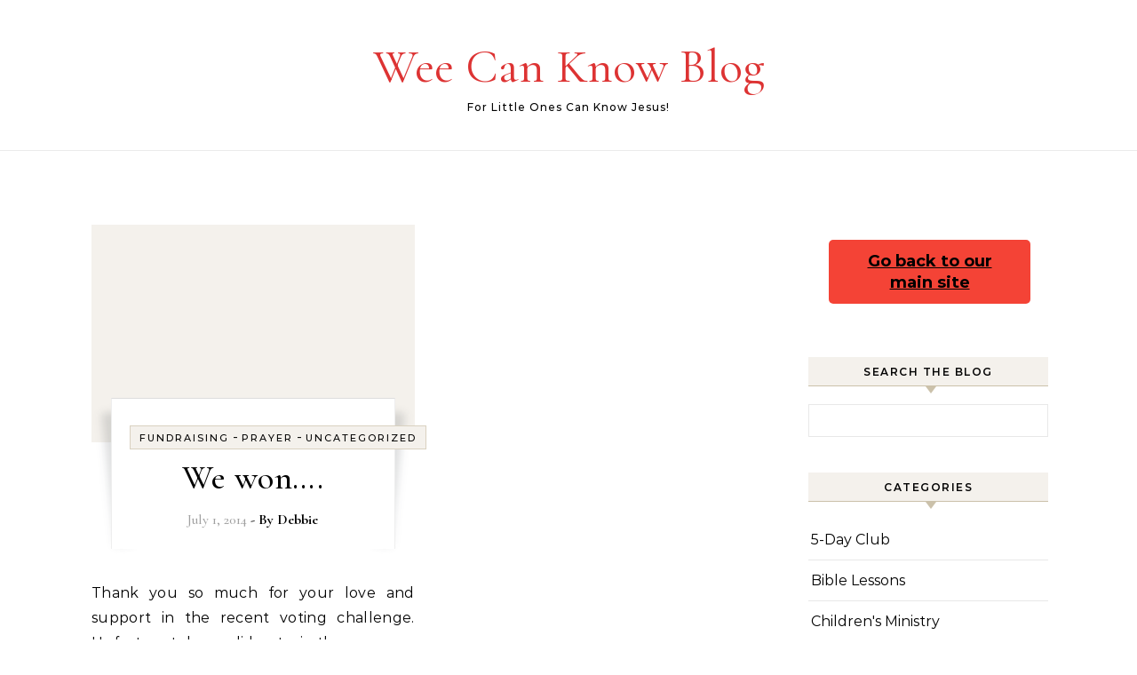

--- FILE ---
content_type: text/html; charset=UTF-8
request_url: https://weecanknow.com/2014/07/
body_size: 11622
content:
<!DOCTYPE html>
<html lang="en">
<head>
    <meta charset="UTF-8">
    <meta name="viewport" content="width=device-width, initial-scale=1">
    <link rel="profile" href="https://gmpg.org/xfn/11">
    <title>July 2014 &#8211; Wee Can Know Blog</title>
<meta name='robots' content='max-image-preview:large' />
<link rel="alternate" type="application/rss+xml" title="Wee Can Know Blog &raquo; Feed" href="https://weecanknow.com/feed/" />
<link rel="alternate" type="application/rss+xml" title="Wee Can Know Blog &raquo; Comments Feed" href="https://weecanknow.com/comments/feed/" />
<style id='wp-img-auto-sizes-contain-inline-css' type='text/css'>
img:is([sizes=auto i],[sizes^="auto," i]){contain-intrinsic-size:3000px 1500px}
/*# sourceURL=wp-img-auto-sizes-contain-inline-css */
</style>
<style id='wp-emoji-styles-inline-css' type='text/css'>

	img.wp-smiley, img.emoji {
		display: inline !important;
		border: none !important;
		box-shadow: none !important;
		height: 1em !important;
		width: 1em !important;
		margin: 0 0.07em !important;
		vertical-align: -0.1em !important;
		background: none !important;
		padding: 0 !important;
	}
/*# sourceURL=wp-emoji-styles-inline-css */
</style>
<style id='wp-block-library-inline-css' type='text/css'>
:root{--wp-block-synced-color:#7a00df;--wp-block-synced-color--rgb:122,0,223;--wp-bound-block-color:var(--wp-block-synced-color);--wp-editor-canvas-background:#ddd;--wp-admin-theme-color:#007cba;--wp-admin-theme-color--rgb:0,124,186;--wp-admin-theme-color-darker-10:#006ba1;--wp-admin-theme-color-darker-10--rgb:0,107,160.5;--wp-admin-theme-color-darker-20:#005a87;--wp-admin-theme-color-darker-20--rgb:0,90,135;--wp-admin-border-width-focus:2px}@media (min-resolution:192dpi){:root{--wp-admin-border-width-focus:1.5px}}.wp-element-button{cursor:pointer}:root .has-very-light-gray-background-color{background-color:#eee}:root .has-very-dark-gray-background-color{background-color:#313131}:root .has-very-light-gray-color{color:#eee}:root .has-very-dark-gray-color{color:#313131}:root .has-vivid-green-cyan-to-vivid-cyan-blue-gradient-background{background:linear-gradient(135deg,#00d084,#0693e3)}:root .has-purple-crush-gradient-background{background:linear-gradient(135deg,#34e2e4,#4721fb 50%,#ab1dfe)}:root .has-hazy-dawn-gradient-background{background:linear-gradient(135deg,#faaca8,#dad0ec)}:root .has-subdued-olive-gradient-background{background:linear-gradient(135deg,#fafae1,#67a671)}:root .has-atomic-cream-gradient-background{background:linear-gradient(135deg,#fdd79a,#004a59)}:root .has-nightshade-gradient-background{background:linear-gradient(135deg,#330968,#31cdcf)}:root .has-midnight-gradient-background{background:linear-gradient(135deg,#020381,#2874fc)}:root{--wp--preset--font-size--normal:16px;--wp--preset--font-size--huge:42px}.has-regular-font-size{font-size:1em}.has-larger-font-size{font-size:2.625em}.has-normal-font-size{font-size:var(--wp--preset--font-size--normal)}.has-huge-font-size{font-size:var(--wp--preset--font-size--huge)}.has-text-align-center{text-align:center}.has-text-align-left{text-align:left}.has-text-align-right{text-align:right}.has-fit-text{white-space:nowrap!important}#end-resizable-editor-section{display:none}.aligncenter{clear:both}.items-justified-left{justify-content:flex-start}.items-justified-center{justify-content:center}.items-justified-right{justify-content:flex-end}.items-justified-space-between{justify-content:space-between}.screen-reader-text{border:0;clip-path:inset(50%);height:1px;margin:-1px;overflow:hidden;padding:0;position:absolute;width:1px;word-wrap:normal!important}.screen-reader-text:focus{background-color:#ddd;clip-path:none;color:#444;display:block;font-size:1em;height:auto;left:5px;line-height:normal;padding:15px 23px 14px;text-decoration:none;top:5px;width:auto;z-index:100000}html :where(.has-border-color){border-style:solid}html :where([style*=border-top-color]){border-top-style:solid}html :where([style*=border-right-color]){border-right-style:solid}html :where([style*=border-bottom-color]){border-bottom-style:solid}html :where([style*=border-left-color]){border-left-style:solid}html :where([style*=border-width]){border-style:solid}html :where([style*=border-top-width]){border-top-style:solid}html :where([style*=border-right-width]){border-right-style:solid}html :where([style*=border-bottom-width]){border-bottom-style:solid}html :where([style*=border-left-width]){border-left-style:solid}html :where(img[class*=wp-image-]){height:auto;max-width:100%}:where(figure){margin:0 0 1em}html :where(.is-position-sticky){--wp-admin--admin-bar--position-offset:var(--wp-admin--admin-bar--height,0px)}@media screen and (max-width:600px){html :where(.is-position-sticky){--wp-admin--admin-bar--position-offset:0px}}

/*# sourceURL=wp-block-library-inline-css */
</style><style id='global-styles-inline-css' type='text/css'>
:root{--wp--preset--aspect-ratio--square: 1;--wp--preset--aspect-ratio--4-3: 4/3;--wp--preset--aspect-ratio--3-4: 3/4;--wp--preset--aspect-ratio--3-2: 3/2;--wp--preset--aspect-ratio--2-3: 2/3;--wp--preset--aspect-ratio--16-9: 16/9;--wp--preset--aspect-ratio--9-16: 9/16;--wp--preset--color--black: #000000;--wp--preset--color--cyan-bluish-gray: #abb8c3;--wp--preset--color--white: #ffffff;--wp--preset--color--pale-pink: #f78da7;--wp--preset--color--vivid-red: #cf2e2e;--wp--preset--color--luminous-vivid-orange: #ff6900;--wp--preset--color--luminous-vivid-amber: #fcb900;--wp--preset--color--light-green-cyan: #7bdcb5;--wp--preset--color--vivid-green-cyan: #00d084;--wp--preset--color--pale-cyan-blue: #8ed1fc;--wp--preset--color--vivid-cyan-blue: #0693e3;--wp--preset--color--vivid-purple: #9b51e0;--wp--preset--gradient--vivid-cyan-blue-to-vivid-purple: linear-gradient(135deg,rgb(6,147,227) 0%,rgb(155,81,224) 100%);--wp--preset--gradient--light-green-cyan-to-vivid-green-cyan: linear-gradient(135deg,rgb(122,220,180) 0%,rgb(0,208,130) 100%);--wp--preset--gradient--luminous-vivid-amber-to-luminous-vivid-orange: linear-gradient(135deg,rgb(252,185,0) 0%,rgb(255,105,0) 100%);--wp--preset--gradient--luminous-vivid-orange-to-vivid-red: linear-gradient(135deg,rgb(255,105,0) 0%,rgb(207,46,46) 100%);--wp--preset--gradient--very-light-gray-to-cyan-bluish-gray: linear-gradient(135deg,rgb(238,238,238) 0%,rgb(169,184,195) 100%);--wp--preset--gradient--cool-to-warm-spectrum: linear-gradient(135deg,rgb(74,234,220) 0%,rgb(151,120,209) 20%,rgb(207,42,186) 40%,rgb(238,44,130) 60%,rgb(251,105,98) 80%,rgb(254,248,76) 100%);--wp--preset--gradient--blush-light-purple: linear-gradient(135deg,rgb(255,206,236) 0%,rgb(152,150,240) 100%);--wp--preset--gradient--blush-bordeaux: linear-gradient(135deg,rgb(254,205,165) 0%,rgb(254,45,45) 50%,rgb(107,0,62) 100%);--wp--preset--gradient--luminous-dusk: linear-gradient(135deg,rgb(255,203,112) 0%,rgb(199,81,192) 50%,rgb(65,88,208) 100%);--wp--preset--gradient--pale-ocean: linear-gradient(135deg,rgb(255,245,203) 0%,rgb(182,227,212) 50%,rgb(51,167,181) 100%);--wp--preset--gradient--electric-grass: linear-gradient(135deg,rgb(202,248,128) 0%,rgb(113,206,126) 100%);--wp--preset--gradient--midnight: linear-gradient(135deg,rgb(2,3,129) 0%,rgb(40,116,252) 100%);--wp--preset--font-size--small: 13px;--wp--preset--font-size--medium: 20px;--wp--preset--font-size--large: 36px;--wp--preset--font-size--x-large: 42px;--wp--preset--spacing--20: 0.44rem;--wp--preset--spacing--30: 0.67rem;--wp--preset--spacing--40: 1rem;--wp--preset--spacing--50: 1.5rem;--wp--preset--spacing--60: 2.25rem;--wp--preset--spacing--70: 3.38rem;--wp--preset--spacing--80: 5.06rem;--wp--preset--shadow--natural: 6px 6px 9px rgba(0, 0, 0, 0.2);--wp--preset--shadow--deep: 12px 12px 50px rgba(0, 0, 0, 0.4);--wp--preset--shadow--sharp: 6px 6px 0px rgba(0, 0, 0, 0.2);--wp--preset--shadow--outlined: 6px 6px 0px -3px rgb(255, 255, 255), 6px 6px rgb(0, 0, 0);--wp--preset--shadow--crisp: 6px 6px 0px rgb(0, 0, 0);}:where(.is-layout-flex){gap: 0.5em;}:where(.is-layout-grid){gap: 0.5em;}body .is-layout-flex{display: flex;}.is-layout-flex{flex-wrap: wrap;align-items: center;}.is-layout-flex > :is(*, div){margin: 0;}body .is-layout-grid{display: grid;}.is-layout-grid > :is(*, div){margin: 0;}:where(.wp-block-columns.is-layout-flex){gap: 2em;}:where(.wp-block-columns.is-layout-grid){gap: 2em;}:where(.wp-block-post-template.is-layout-flex){gap: 1.25em;}:where(.wp-block-post-template.is-layout-grid){gap: 1.25em;}.has-black-color{color: var(--wp--preset--color--black) !important;}.has-cyan-bluish-gray-color{color: var(--wp--preset--color--cyan-bluish-gray) !important;}.has-white-color{color: var(--wp--preset--color--white) !important;}.has-pale-pink-color{color: var(--wp--preset--color--pale-pink) !important;}.has-vivid-red-color{color: var(--wp--preset--color--vivid-red) !important;}.has-luminous-vivid-orange-color{color: var(--wp--preset--color--luminous-vivid-orange) !important;}.has-luminous-vivid-amber-color{color: var(--wp--preset--color--luminous-vivid-amber) !important;}.has-light-green-cyan-color{color: var(--wp--preset--color--light-green-cyan) !important;}.has-vivid-green-cyan-color{color: var(--wp--preset--color--vivid-green-cyan) !important;}.has-pale-cyan-blue-color{color: var(--wp--preset--color--pale-cyan-blue) !important;}.has-vivid-cyan-blue-color{color: var(--wp--preset--color--vivid-cyan-blue) !important;}.has-vivid-purple-color{color: var(--wp--preset--color--vivid-purple) !important;}.has-black-background-color{background-color: var(--wp--preset--color--black) !important;}.has-cyan-bluish-gray-background-color{background-color: var(--wp--preset--color--cyan-bluish-gray) !important;}.has-white-background-color{background-color: var(--wp--preset--color--white) !important;}.has-pale-pink-background-color{background-color: var(--wp--preset--color--pale-pink) !important;}.has-vivid-red-background-color{background-color: var(--wp--preset--color--vivid-red) !important;}.has-luminous-vivid-orange-background-color{background-color: var(--wp--preset--color--luminous-vivid-orange) !important;}.has-luminous-vivid-amber-background-color{background-color: var(--wp--preset--color--luminous-vivid-amber) !important;}.has-light-green-cyan-background-color{background-color: var(--wp--preset--color--light-green-cyan) !important;}.has-vivid-green-cyan-background-color{background-color: var(--wp--preset--color--vivid-green-cyan) !important;}.has-pale-cyan-blue-background-color{background-color: var(--wp--preset--color--pale-cyan-blue) !important;}.has-vivid-cyan-blue-background-color{background-color: var(--wp--preset--color--vivid-cyan-blue) !important;}.has-vivid-purple-background-color{background-color: var(--wp--preset--color--vivid-purple) !important;}.has-black-border-color{border-color: var(--wp--preset--color--black) !important;}.has-cyan-bluish-gray-border-color{border-color: var(--wp--preset--color--cyan-bluish-gray) !important;}.has-white-border-color{border-color: var(--wp--preset--color--white) !important;}.has-pale-pink-border-color{border-color: var(--wp--preset--color--pale-pink) !important;}.has-vivid-red-border-color{border-color: var(--wp--preset--color--vivid-red) !important;}.has-luminous-vivid-orange-border-color{border-color: var(--wp--preset--color--luminous-vivid-orange) !important;}.has-luminous-vivid-amber-border-color{border-color: var(--wp--preset--color--luminous-vivid-amber) !important;}.has-light-green-cyan-border-color{border-color: var(--wp--preset--color--light-green-cyan) !important;}.has-vivid-green-cyan-border-color{border-color: var(--wp--preset--color--vivid-green-cyan) !important;}.has-pale-cyan-blue-border-color{border-color: var(--wp--preset--color--pale-cyan-blue) !important;}.has-vivid-cyan-blue-border-color{border-color: var(--wp--preset--color--vivid-cyan-blue) !important;}.has-vivid-purple-border-color{border-color: var(--wp--preset--color--vivid-purple) !important;}.has-vivid-cyan-blue-to-vivid-purple-gradient-background{background: var(--wp--preset--gradient--vivid-cyan-blue-to-vivid-purple) !important;}.has-light-green-cyan-to-vivid-green-cyan-gradient-background{background: var(--wp--preset--gradient--light-green-cyan-to-vivid-green-cyan) !important;}.has-luminous-vivid-amber-to-luminous-vivid-orange-gradient-background{background: var(--wp--preset--gradient--luminous-vivid-amber-to-luminous-vivid-orange) !important;}.has-luminous-vivid-orange-to-vivid-red-gradient-background{background: var(--wp--preset--gradient--luminous-vivid-orange-to-vivid-red) !important;}.has-very-light-gray-to-cyan-bluish-gray-gradient-background{background: var(--wp--preset--gradient--very-light-gray-to-cyan-bluish-gray) !important;}.has-cool-to-warm-spectrum-gradient-background{background: var(--wp--preset--gradient--cool-to-warm-spectrum) !important;}.has-blush-light-purple-gradient-background{background: var(--wp--preset--gradient--blush-light-purple) !important;}.has-blush-bordeaux-gradient-background{background: var(--wp--preset--gradient--blush-bordeaux) !important;}.has-luminous-dusk-gradient-background{background: var(--wp--preset--gradient--luminous-dusk) !important;}.has-pale-ocean-gradient-background{background: var(--wp--preset--gradient--pale-ocean) !important;}.has-electric-grass-gradient-background{background: var(--wp--preset--gradient--electric-grass) !important;}.has-midnight-gradient-background{background: var(--wp--preset--gradient--midnight) !important;}.has-small-font-size{font-size: var(--wp--preset--font-size--small) !important;}.has-medium-font-size{font-size: var(--wp--preset--font-size--medium) !important;}.has-large-font-size{font-size: var(--wp--preset--font-size--large) !important;}.has-x-large-font-size{font-size: var(--wp--preset--font-size--x-large) !important;}
/*# sourceURL=global-styles-inline-css */
</style>

<style id='classic-theme-styles-inline-css' type='text/css'>
/*! This file is auto-generated */
.wp-block-button__link{color:#fff;background-color:#32373c;border-radius:9999px;box-shadow:none;text-decoration:none;padding:calc(.667em + 2px) calc(1.333em + 2px);font-size:1.125em}.wp-block-file__button{background:#32373c;color:#fff;text-decoration:none}
/*# sourceURL=/wp-includes/css/classic-themes.min.css */
</style>
<link rel='stylesheet' id='graceful-style-css' href='https://weecanknow.com/wp-content/themes/graceful/style.css?ver=aeacc98efc3e72f1f81a018bd59e9435' type='text/css' media='all' />
<style id='graceful-style-inline-css' type='text/css'>
 .wrapped-content { max-width: 1160px; } .sidebar-slide-menu { width: 340px; left: -340px; padding: 85px 35px 0px; } .sidebar-left, .sidebar-right { width: 307px; } [data-layout*="rightsidebar"] .content-wrap, [data-layout*="leftsidebar"] .content-wrap { width: calc(100% - 307px); width: -webkit-calc(100% - 307px); } [data-layout*="leftrightsidebar"] .content-wrap { width: calc(100% - 614px); width: -webkit-calc(100% - 614px); } [data-layout*="fullwidth"] .content-wrap { width: 100%; } #top-navigation > div, #main-navigation > div, #graceful-post-slider.wrapped-content, #special-links, .main-content, .site-footer-wrap { padding-left: 40px; padding-right: 40px; } body { background-color: #ffffff; } .graceful-loading-wrap { background-color: #ffffff; } .site-branding a { background-color: transparent !important; } .site-branding a { color: #dd3333; background: #ffffff; } .entry-header { background-color: #ffffff; } #special-links h4 { background-color: rgba(241,241,241, 0.85); color: #000000; } #main-navigation a, #main-navigation i, #main-navigation #s { color: #000000; } .main-navigation-sidebar span, .sidebar-slide-menu-close-btn span { background-color: #000000; } #main-navigation a:hover, #main-navigation i:hover, #main-navigation li.current-menu-item > a, #main-navigation li.current-menu-ancestor > a, #main-navigation .sub-menu li.current-menu-item > a, #main-navigation .sub-menu li.current-menu-ancestor> a { color: #000000; } .main-navigation-sidebar:hover span { background-color: #000000; } #site-menu .sub-menu, #site-menu .sub-menu a { background-color: #f1f1f1; border-color: rgba(0,0,0, 0.1); } #main-navigation #s { background-color: #f1f1f1; } #main-navigation #s::-webkit-input-placeholder { /* Chrome/Opera/Safari */ color: rgba(0,0,0, 0.7); } #main-navigation #s::-moz-placeholder { /* Firefox 19+ */ color: rgba(0,0,0, 0.7); } #main-navigation #s:-ms-input-placeholder { /* IE 10+ */ color: rgba(0,0,0, 0.7); } #main-navigation #s:-moz-placeholder { /* Firefox 18- */ color: rgba(0,0,0, 0.7); } /* Background Color */ .sidebar-slide-menu, #special-links, .main-content, #graceful-post-slider, #primary select, #primary input, #primary textarea { background-color: #ffffff; } /* Text Color */ #primary, #primary select, #primary input, #primary textarea, #primary .post-author a, #primary .graceful-widget a, #primary .comment-author { color: #010101; } /* Title Color */ #primary h1 a, #primary h1, #primary h2, #primary h3, #primary h4, #primary h5, #primary h6, .post-page-content > p:first-child:first-letter, #primary .author-info h4 a, #primary .related-posts h4 a, #primary .content-pagination .previous-page a, #primary .content-pagination .next-page a, blockquote, #primary .post-share a { color: #030303; } #primary h1 a:hover { color: rgba(3,3,3, 0.75); } /* Meta Tags */ #primary .post-date, #primary .post-comments, #primary .post-author, #primary .related-post-date, #primary .comment-meta a, #primary .author-share a, #primary .post-tags a, #primary .tagcloud a, .widget_categories li, .widget_archive li, .ahse-subscribe-box p, .rpwwt-post-author, .rpwwt-post-categories, .rpwwt-post-date, .rpwwt-post-comments-number { color: #a1a1a1; } #primary input::-webkit-input-placeholder { /* Chrome/Opera/Safari */ color: #a1a1a1; } #primary input::-moz-placeholder { /* Firefox 19+ */ color: #a1a1a1; } #primary input:-ms-input-placeholder { /* IE 10+ */ color: #a1a1a1; } #primary input:-moz-placeholder { /* Firefox 18- */ color: #a1a1a1; } /* Brand Colors */ aside a, #primary a, .post-categories { color: #000000; } .ps-container > .ps-scrollbar-y-rail > .ps-scrollbar-y { background: #000000; } #primary a:hover { color: rgba(0,0,0, 0.8); } blockquote { border-color: #000000; } /* Selection Color */ ::-moz-selection { color: #ffffff; background: #000000; } ::selection { color: #ffffff; background: #000000; } /* Border Colors */ #primary .post-footer, #primary .author-info, #primary .entry-comments, #primary .graceful-widget li, #primary #wp-calendar, #primary #wp-calendar caption, #primary #wp-calendar tbody td, #primary .widget_nav_menu li a, #primary .tagcloud a, #primary select, #primary input, #primary textarea, .widget-title h2:before, .widget-title h2:after, .post-tags a, .gallery-caption, .wp-caption-text, table tr, table th, table td, pre { border-color: #e8e8e8; } /* Related-posts */ #primary .related-posts { border-bottom: 1px solid; border-top: 1px solid; padding: 27px 0 33px; border-color: #e8e8e8; } .related-posts h3 { font-family: 'Montserrat', sans-serif; font-size: 14px; font-weight: 600; letter-spacing: 2px; line-height: 1; margin-bottom: 19px; text-align: center; text-transform: uppercase; } .related-posts h4 { margin-top: 8px; } .related-posts h4 a { font-size: 18px; letter-spacing: 0.5px; } .related-posts section { float: left; margin-right: 23px; width: calc((100% - (2 * 23px)) / 3); width: -webkit-calc((100% - (2 * 23px)) / 3); } .related-posts section:last-of-type { margin-right: 0 !important; } .related-posts section > a { display: block; height: 130px; overflow: hidden; } .related-post-date { font-size: 11px; } hr { background-color: #e8e8e8; } /* Button Colors */ .widget_search i, .widget_search #searchsubmit, .post-navigation i, #primary .submit, #primary .content-pagination.numeric a, #primary .content-pagination.load-more a, #primary .graceful-subscribe-box input[type="submit"], #primary .widget_wysija input[type="submit"], #primary .post-password-form input[type="submit"], #primary .wpcf7 [type="submit"] { color: #ffffff; background-color: #555555; } .post-navigation i:hover, #primary .submit:hover, #primary .content-pagination.numeric a:hover, #primary .content-pagination.numeric span, #primary .content-pagination.load-more a:hover, #primary .graceful-subscribe-box input[type="submit"]:hover, #primary .widget_wysija input[type="submit"]:hover, #primary .post-password-form input[type="submit"]:hover, #primary .wpcf7 [type="submit"]:hover { color: #ffffff; background-color: #000000; } /* Image Overlay Color */ .image-overlay, #infinite-scrolling, #primary h4.image-overlay { color: #ffffff; background-color: rgba(0,0,0, 0.3); } .image-overlay a, .graceful-post-slider .prev-arrow, .graceful-post-slider .next-arrow, #primary .image-overlay a, #graceful-post-slider .slick-arrow, #graceful-post-slider .slider-dots { color: #ffffff; } .slide-caption { background: rgba(255,255,255, 0.95); } #graceful-post-slider .slick-active { background: #ffffff; } #site-footer, #site-footer select, #site-footer input, #site-footer textarea { background-color: #f6f6f6; color: #333333; } #site-footer, #site-footer a, #site-footer select, #site-footer input, #site-footer textarea { color: #333333; } #site-footer #s::-webkit-input-placeholder { /* Chrome/Opera/Safari */ color: #333333; } #site-footer #s::-moz-placeholder { /* Firefox 19+ */ color: #333333; } #site-footer #s:-ms-input-placeholder { /* IE 10+ */ color: #333333; } #site-footer #s:-moz-placeholder { /* Firefox 18- */ color: #333333; } /* Footer Title Color */ #site-footer h1, #site-footer h2, #site-footer h3, #site-footer h4, #site-footer h5, #site-footer h6 { color: #111111; } #site-footer a:hover { color: #000000; } /* Footer Border Color*/ #site-footer a, #site-footer .graceful-widget li, #site-footer #wp-calendar, #site-footer #wp-calendar caption, #site-footer #wp-calendar tbody td, #site-footer .widget_nav_menu li a, #site-footer select, #site-footer input, #site-footer textarea, #site-footer .widget-title h2:before, #site-footer .widget-title h2:after, .footer-widgets { border-color: #e0dbdb; } #site-footer hr { background-color: #e0dbdb; } .entry-header { background-image:url(); } .logo-img { max-width: 400px; } #main-navigation { text-align: left; } .main-navigation-sidebar { float: left; margin-right: 15px; } .main-navigation-search { float: right; margin-left: 15px; } .site-menu-wrapper { margin-right: 100px; } .main-navigation-sidebar { float: left; margin-right: 15px; } .main-navigation-search { float: right; margin-left: 15px; } .site-menu-wrapper { margin-right: 110px; } #graceful-post-slider { padding-top: 40px; } #graceful-post-slider .owl-nav button { display: inline-block; } #graceful-post-slider .owl-nav { background-color: #f3f3f3; height: 80px; } #graceful-post-slider .owl-stage-outer:after { display: block; } .content-column > li { margin-bottom: 100px; } [data-layout*="rightsidebar"] .sidebar-right { padding-left: 37px; } [data-layout*="leftsidebar"] .sidebar-left { padding-right: 37px; } [data-layout*="leftrightsidebar"] .sidebar-right { padding-left: 37px; } [data-layout*="leftrightsidebar"] .sidebar-left { padding-right: 37px; } .footer-widgets > .graceful-widget { width: 30%; margin-right: 5%; } .footer-widgets > .graceful-widget:nth-child(3n+3) { margin-right: 0; } .footer-widgets > .graceful-widget:nth-child(3n+4) { clear: both; } .footer-copyright { float: right; } .footer-socials { float: left; } .graceful-loading-wrap { height: 100%; left: 0; position: fixed; top: 0; width: 100%; z-index: 100000; } .graceful-loading-wrap > div { left: 50%; position: absolute; top: 50%; -webkit-transform: translate(-50%, -50%); -ms-transform: translate(-50%, -50%); transform: translate(-50%, -50%); } .cssload-container{width:100%;height:36px;text-align:center}.cssload-speeding-wheel{width:36px;height:36px;margin:0 auto;border:2px solid #000000; border-radius:50%;border-left-color:transparent;border-right-color:transparent;animation:cssload-spin 575ms infinite linear;-o-animation:cssload-spin 575ms infinite linear;-ms-animation:cssload-spin 575ms infinite linear;-webkit-animation:cssload-spin 575ms infinite linear;-moz-animation:cssload-spin 575ms infinite linear}@keyframes cssload-spin{100%{transform:rotate(360deg);transform:rotate(360deg)}}@-o-keyframes cssload-spin{100%{-o-transform:rotate(360deg);transform:rotate(360deg)}}@-ms-keyframes cssload-spin{100%{-ms-transform:rotate(360deg);transform:rotate(360deg)}}@-webkit-keyframes cssload-spin{100%{-webkit-transform:rotate(360deg);transform:rotate(360deg)}}@-moz-keyframes cssload-spin{100%{-moz-transform:rotate(360deg);transform:rotate(360deg)}} 
/*# sourceURL=graceful-style-inline-css */
</style>
<link rel='stylesheet' id='graceful-arch-blog-style-css' href='https://weecanknow.com/wp-content/themes/graceful-arch-blog/style.css?ver=1.0.0' type='text/css' media='all' />
<link rel='stylesheet' id='minimalist-stories-fonts-css' href='https://weecanknow.com/wp-content/fonts/aa19e8f2ddd41ff1eca1931e08d9768f.css?ver=1.0' type='text/css' media='all' />
<link rel='stylesheet' id='graceful-fontawesome-css' href='https://weecanknow.com/wp-content/themes/graceful/assets/css/font-awesome.css?ver=aeacc98efc3e72f1f81a018bd59e9435' type='text/css' media='all' />
<link rel='stylesheet' id='graceful-google-fonts-css' href='https://weecanknow.com/wp-content/themes/graceful/assets/css/google-fonts.css?ver=aeacc98efc3e72f1f81a018bd59e9435' type='text/css' media='all' />
<link rel='stylesheet' id='graceful-woocommerce-css' href='https://weecanknow.com/wp-content/themes/graceful/assets/css/woocommerce.css?ver=aeacc98efc3e72f1f81a018bd59e9435' type='text/css' media='all' />
<script type="text/javascript" src="https://weecanknow.com/wp-includes/js/jquery/jquery.min.js?ver=3.7.1" id="jquery-core-js"></script>
<script type="text/javascript" src="https://weecanknow.com/wp-includes/js/jquery/jquery-migrate.min.js?ver=3.4.1" id="jquery-migrate-js"></script>
<link rel="https://api.w.org/" href="https://weecanknow.com/wp-json/" /><link rel="EditURI" type="application/rsd+xml" title="RSD" href="https://weecanknow.com/xmlrpc.php?rsd" />

<!-- Meta Pixel Code -->
<script type='text/javascript'>
!function(f,b,e,v,n,t,s){if(f.fbq)return;n=f.fbq=function(){n.callMethod?
n.callMethod.apply(n,arguments):n.queue.push(arguments)};if(!f._fbq)f._fbq=n;
n.push=n;n.loaded=!0;n.version='2.0';n.queue=[];t=b.createElement(e);t.async=!0;
t.src=v;s=b.getElementsByTagName(e)[0];s.parentNode.insertBefore(t,s)}(window,
document,'script','https://connect.facebook.net/en_US/fbevents.js?v=next');
</script>
<!-- End Meta Pixel Code -->
<script type='text/javascript'>var url = window.location.origin + '?ob=open-bridge';
            fbq('set', 'openbridge', '3934130113330612', url);
fbq('init', '3934130113330612', {}, {
    "agent": "wordpress-6.9-4.1.3"
})</script><script type='text/javascript'>
    fbq('track', 'PageView', []);
  </script><link rel="icon" href="https://weecanknow.com/wp-content/uploads/2019/09/favicon.ico" sizes="32x32" />
<link rel="icon" href="https://weecanknow.com/wp-content/uploads/2019/09/favicon.ico" sizes="192x192" />
<link rel="apple-touch-icon" href="https://weecanknow.com/wp-content/uploads/2019/09/favicon.ico" />
<meta name="msapplication-TileImage" content="https://weecanknow.com/wp-content/uploads/2019/09/favicon.ico" />
</head>
<body data-rsssl=1 class="archive date wp-embed-responsive wp-theme-graceful wp-child-theme-graceful-arch-blog ehp-default">
    
<!-- Meta Pixel Code -->
<noscript>
<img height="1" width="1" style="display:none" alt="fbpx"
src="https://www.facebook.com/tr?id=3934130113330612&ev=PageView&noscript=1" />
</noscript>
<!-- End Meta Pixel Code -->

	
	
	<a class="skip-link screen-reader-text" href="#primary">Skip to content</a>	

	<div id="site-container">
		<div id="site-header" >
			<div class="entry-header">
		<div class="graceful-wrap-outer">
		<div class="graceful-wrap-inner">
			<div class="site-branding">
							<a href="https://weecanknow.com/">Wee Can Know Blog</a>
			
							<br>
				<p class="site-description">For Little Ones Can Know Jesus!</p>
						</div>
		</div>
		</div>
	</div>		</div><!-- site-header close -->

		<!-- Page Content -->
		<main id="primary" class="site-main">
				<div class="main-content clear-fix wrapped-content" data-layout="col1-rightsidebar" data-sidebar-sticky="1">
<div class="content-wrap">
		<ul class="content-column graceful-arch-blog">
					<li>
				<article id="post-1901" class="content-post post-1901 post type-post status-publish format-standard hentry category-fundraising category-prayer category-uncategorized tag-charity tag-children tag-donation tag-fundraising tag-goodsearch tag-non-profit">
					<div class="site-images">
											</div>

					<header class="post-header">
						<div class="post-header-inner">
															<div class="post-categories">
									<a href="https://weecanknow.com/category/fundraising/" rel="category tag">Fundraising</a>&nbsp;-&nbsp;<a href="https://weecanknow.com/category/prayer/" rel="category tag">Prayer</a>&nbsp;-&nbsp;<a href="https://weecanknow.com/category/uncategorized/" rel="category tag">Uncategorized</a>								</div>
							
							<h2 class="post-title">
								<a href="https://weecanknow.com/we-won/">We won&#8230;.</a>
							</h2>

							<div class="post-meta clear-fix">
																	<span class="post-date">July 1, 2014</span>
								
								<strong class="post-title-author">
									 - By&nbsp;<a href="https://weecanknow.com/author/admin/" title="Posts by Debbie" rel="author">Debbie</a>								</strong>
							</div>
						</div>
					</header>

											<div class="post-page-content">
							<p>Thank you so much for your love and support in the recent voting challenge. Unfortunately, we did not win the&hellip;</p>						</div>
					
					<footer class="post-footer">
											<div class="continue-read">
							<a href="https://weecanknow.com/we-won/">Continue Reading</a>
						</div>
										</footer>

					
				</article>
			</li>

			</ul>
	</div><!-- content-wrap -->
<div class="sidebar-right-wrap">
	<aside class="sidebar-right">
	    	        <section id="custom_html-3" class="widget_text graceful-widget widget_custom_html"><div class="textwidget custom-html-widget"><!DOCTYPE html>
<html lang="en">
<head>
<meta charset="UTF-8">
<meta name="viewport" content="width=device-width, initial-scale=1.0">
<title>Centered Link Button</title>
<style>
  /* A container is used to center the button */
  .button-container {
    text-align: center; /* Horizontally center inline elements like the <a> tag */
    padding: 20px;
  }

  /* Styling for the link to make it look like a button */
  .button-link {
    display: inline-block; /* Allows padding and other block-level styling */
    padding: 12px 24px;
    font-size: 18px;
    font-weight: bold;
    color: white;
    background-color: #f44336;
    text-decoration: none; /* Removes the default underline from the link */
    border: none;
    border-radius: 5px;
    cursor: pointer;
    transition: background-color 0.3s ease; /* Smooth color transition on hover */
  }

  /* Hover effect for a better user experience */
  .button-link:hover {
    background-color: #D32F2F;
  }
</style>
</head>
<body data-rsssl=1>

<div class="button-container">
  <a href="https://www.weecanknow.org" class="button-link">Go back to our main site</a>
</div>

</body>
<script>'undefined'=== typeof _trfq || (window._trfq = []);'undefined'=== typeof _trfd && (window._trfd=[]),_trfd.push({'tccl.baseHost':'secureserver.net'},{'ap':'cpsh-oh'},{'server':'p3plzcpnl507867'},{'dcenter':'p3'},{'cp_id':'5186153'},{'cp_cl':'8'}) // Monitoring performance to make your website faster. If you want to opt-out, please contact web hosting support.</script><script src='https://img1.wsimg.com/traffic-assets/js/tccl.min.js'></script></html></div></section><section id="search-2" class="graceful-widget widget_search"><h2 class="widget-title">Search the blog</h2><form role="search" method="get" id="searchform" class="searchform" action="https://weecanknow.com/">
				<div>
					<label class="screen-reader-text" for="s">Search for:</label>
					<input type="text" value="" name="s" id="s" />
					<input type="submit" id="searchsubmit" value="Search" />
				</div>
			</form></section><section id="categories-2" class="graceful-widget widget_categories"><h2 class="widget-title">Categories</h2>
			<ul>
					<li class="cat-item cat-item-199"><a href="https://weecanknow.com/category/childrens-ministry-2/5-day-club/">5-Day Club</a>
</li>
	<li class="cat-item cat-item-126"><a href="https://weecanknow.com/category/bible-lessons/">Bible Lessons</a>
</li>
	<li class="cat-item cat-item-94"><a href="https://weecanknow.com/category/childrens-ministry-2/">Children&#039;s Ministry</a>
</li>
	<li class="cat-item cat-item-300"><a href="https://weecanknow.com/category/bible-lessons/christmas-bible-lessons/">Christmas</a>
</li>
	<li class="cat-item cat-item-148"><a href="https://weecanknow.com/category/color-page/">Color Page</a>
</li>
	<li class="cat-item cat-item-125"><a href="https://weecanknow.com/category/childrens-ministry-2/day-care-ministry/">Day Care Ministry</a>
</li>
	<li class="cat-item cat-item-161"><a href="https://weecanknow.com/category/bible-lessons/easter/">Easter</a>
</li>
	<li class="cat-item cat-item-34"><a href="https://weecanknow.com/category/lifes-lessons/encouragement/">Encouragement</a>
</li>
	<li class="cat-item cat-item-29"><a href="https://weecanknow.com/category/evangelism/">Evangelism</a>
</li>
	<li class="cat-item cat-item-182"><a href="https://weecanknow.com/category/evangelistic/">Evangelistic</a>
</li>
	<li class="cat-item cat-item-127"><a href="https://weecanknow.com/category/bible-lessons/fall-harvest/">Fall Harvest</a>
</li>
	<li class="cat-item cat-item-439"><a href="https://weecanknow.com/category/family-devotions/">Family Devotions</a>
</li>
	<li class="cat-item cat-item-513"><a href="https://weecanknow.com/category/parenting-helps/fear/">Fear</a>
</li>
	<li class="cat-item cat-item-35"><a href="https://weecanknow.com/category/lifes-lessons/fishing/">Fishing</a>
</li>
	<li class="cat-item cat-item-409"><a href="https://weecanknow.com/category/childrens-ministry-2/follow-up/">Follow-up</a>
</li>
	<li class="cat-item cat-item-435"><a href="https://weecanknow.com/category/free-resources/">Free Resources</a>
</li>
	<li class="cat-item cat-item-210"><a href="https://weecanknow.com/category/childrens-ministry-2/free-stuff/">Free Stuff</a>
</li>
	<li class="cat-item cat-item-128"><a href="https://weecanknow.com/category/bible-lessons/fruit-of-the-holy-spirit/">Fruit of the Holy Spirit</a>
</li>
	<li class="cat-item cat-item-189"><a href="https://weecanknow.com/category/fundraising/">Fundraising</a>
</li>
	<li class="cat-item cat-item-111"><a href="https://weecanknow.com/category/childrens-ministry-2/good-news-club/">Good News Club</a>
</li>
	<li class="cat-item cat-item-41"><a href="https://weecanknow.com/category/investing/">Investing</a>
</li>
	<li class="cat-item cat-item-15"><a href="https://weecanknow.com/category/lifes-lessons/">Life&#039;s Lessons</a>
</li>
	<li class="cat-item cat-item-32"><a href="https://weecanknow.com/category/missions/">Missions</a>
</li>
	<li class="cat-item cat-item-226"><a href="https://weecanknow.com/category/bible-lessons/modesty/">Modesty</a>
</li>
	<li class="cat-item cat-item-209"><a href="https://weecanknow.com/category/childrens-ministry-2/music/">Music</a>
</li>
	<li class="cat-item cat-item-33"><a href="https://weecanknow.com/category/nationalguard/">National Guard</a>
</li>
	<li class="cat-item cat-item-512"><a href="https://weecanknow.com/category/parenting-helps/">Parenting Helps</a>
</li>
	<li class="cat-item cat-item-117"><a href="https://weecanknow.com/category/personal-stuff/">Personal Stuff</a>
</li>
	<li class="cat-item cat-item-52"><a href="https://weecanknow.com/category/prayer/">Prayer</a>
</li>
	<li class="cat-item cat-item-184"><a href="https://weecanknow.com/category/bible-lessons/psalms/">Psalms</a>
</li>
	<li class="cat-item cat-item-436"><a href="https://weecanknow.com/category/quick-guide/">Quick Guide</a>
</li>
	<li class="cat-item cat-item-315"><a href="https://weecanknow.com/category/recipes/">recipes</a>
</li>
	<li class="cat-item cat-item-451"><a href="https://weecanknow.com/category/relationships/">Relationships</a>
</li>
	<li class="cat-item cat-item-181"><a href="https://weecanknow.com/category/reviews/">Reviews</a>
</li>
	<li class="cat-item cat-item-7"><a href="https://weecanknow.com/category/running-2/">Running</a>
</li>
	<li class="cat-item cat-item-290"><a href="https://weecanknow.com/category/bible-lessons/scripture-memory/">Scripture Memory</a>
</li>
	<li class="cat-item cat-item-309"><a href="https://weecanknow.com/category/bible-lessons/seasonal-lessons/">Seasonal Lessons</a>
</li>
	<li class="cat-item cat-item-462"><a href="https://weecanknow.com/category/spanish/">Spanish</a>
</li>
	<li class="cat-item cat-item-262"><a href="https://weecanknow.com/category/fundraising/sponsors/">Sponsors</a>
</li>
	<li class="cat-item cat-item-123"><a href="https://weecanknow.com/category/statistics/">Statistics</a>
</li>
	<li class="cat-item cat-item-124"><a href="https://weecanknow.com/category/studies/">Studies</a>
</li>
	<li class="cat-item cat-item-102"><a href="https://weecanknow.com/category/childrens-ministry-2/teacher-training/">Teacher Training</a>
</li>
	<li class="cat-item cat-item-36"><a href="https://weecanknow.com/category/lifes-lessons/testimonies/">Testimonies</a>
</li>
	<li class="cat-item cat-item-147"><a href="https://weecanknow.com/category/bible-lessons/thanksgiving/">Thanksgiving</a>
</li>
	<li class="cat-item cat-item-149"><a href="https://weecanknow.com/category/color-page/thanksgiving-song/">Thanksgiving Song</a>
</li>
	<li class="cat-item cat-item-511"><a href="https://weecanknow.com/category/evangelism/the-gospel-parade/">The Gospel Parade</a>
</li>
	<li class="cat-item cat-item-14"><a href="https://weecanknow.com/category/training-2/">Training</a>
</li>
	<li class="cat-item cat-item-16"><a href="https://weecanknow.com/category/travel-2/">Travel</a>
</li>
	<li class="cat-item cat-item-1"><a href="https://weecanknow.com/category/uncategorized/">Uncategorized</a>
</li>
	<li class="cat-item cat-item-255"><a href="https://weecanknow.com/category/bible-lessons/wordless-book/">Wordless Book</a>
</li>
			</ul>

			</section><section id="archives-4" class="graceful-widget widget_archive"><h2 class="widget-title">Archives</h2>		<label class="screen-reader-text" for="archives-dropdown-4">Archives</label>
		<select id="archives-dropdown-4" name="archive-dropdown">
			
			<option value="">Select Month</option>
				<option value='https://weecanknow.com/2026/01/'> January 2026 </option>
	<option value='https://weecanknow.com/2025/12/'> December 2025 </option>
	<option value='https://weecanknow.com/2025/11/'> November 2025 </option>
	<option value='https://weecanknow.com/2025/10/'> October 2025 </option>
	<option value='https://weecanknow.com/2025/09/'> September 2025 </option>
	<option value='https://weecanknow.com/2025/07/'> July 2025 </option>
	<option value='https://weecanknow.com/2025/06/'> June 2025 </option>
	<option value='https://weecanknow.com/2025/05/'> May 2025 </option>
	<option value='https://weecanknow.com/2025/04/'> April 2025 </option>
	<option value='https://weecanknow.com/2025/03/'> March 2025 </option>
	<option value='https://weecanknow.com/2025/02/'> February 2025 </option>
	<option value='https://weecanknow.com/2025/01/'> January 2025 </option>
	<option value='https://weecanknow.com/2024/12/'> December 2024 </option>
	<option value='https://weecanknow.com/2024/10/'> October 2024 </option>
	<option value='https://weecanknow.com/2024/05/'> May 2024 </option>
	<option value='https://weecanknow.com/2024/04/'> April 2024 </option>
	<option value='https://weecanknow.com/2024/03/'> March 2024 </option>
	<option value='https://weecanknow.com/2023/11/'> November 2023 </option>
	<option value='https://weecanknow.com/2023/08/'> August 2023 </option>
	<option value='https://weecanknow.com/2023/07/'> July 2023 </option>
	<option value='https://weecanknow.com/2023/05/'> May 2023 </option>
	<option value='https://weecanknow.com/2023/03/'> March 2023 </option>
	<option value='https://weecanknow.com/2023/02/'> February 2023 </option>
	<option value='https://weecanknow.com/2022/05/'> May 2022 </option>
	<option value='https://weecanknow.com/2022/04/'> April 2022 </option>
	<option value='https://weecanknow.com/2022/03/'> March 2022 </option>
	<option value='https://weecanknow.com/2022/01/'> January 2022 </option>
	<option value='https://weecanknow.com/2021/12/'> December 2021 </option>
	<option value='https://weecanknow.com/2021/11/'> November 2021 </option>
	<option value='https://weecanknow.com/2021/09/'> September 2021 </option>
	<option value='https://weecanknow.com/2021/08/'> August 2021 </option>
	<option value='https://weecanknow.com/2021/07/'> July 2021 </option>
	<option value='https://weecanknow.com/2021/06/'> June 2021 </option>
	<option value='https://weecanknow.com/2021/05/'> May 2021 </option>
	<option value='https://weecanknow.com/2021/04/'> April 2021 </option>
	<option value='https://weecanknow.com/2021/03/'> March 2021 </option>
	<option value='https://weecanknow.com/2021/01/'> January 2021 </option>
	<option value='https://weecanknow.com/2020/12/'> December 2020 </option>
	<option value='https://weecanknow.com/2020/10/'> October 2020 </option>
	<option value='https://weecanknow.com/2020/09/'> September 2020 </option>
	<option value='https://weecanknow.com/2020/08/'> August 2020 </option>
	<option value='https://weecanknow.com/2020/06/'> June 2020 </option>
	<option value='https://weecanknow.com/2020/05/'> May 2020 </option>
	<option value='https://weecanknow.com/2020/04/'> April 2020 </option>
	<option value='https://weecanknow.com/2020/03/'> March 2020 </option>
	<option value='https://weecanknow.com/2020/02/'> February 2020 </option>
	<option value='https://weecanknow.com/2019/12/'> December 2019 </option>
	<option value='https://weecanknow.com/2019/09/'> September 2019 </option>
	<option value='https://weecanknow.com/2019/07/'> July 2019 </option>
	<option value='https://weecanknow.com/2019/06/'> June 2019 </option>
	<option value='https://weecanknow.com/2019/05/'> May 2019 </option>
	<option value='https://weecanknow.com/2019/04/'> April 2019 </option>
	<option value='https://weecanknow.com/2019/03/'> March 2019 </option>
	<option value='https://weecanknow.com/2019/01/'> January 2019 </option>
	<option value='https://weecanknow.com/2018/11/'> November 2018 </option>
	<option value='https://weecanknow.com/2018/09/'> September 2018 </option>
	<option value='https://weecanknow.com/2018/08/'> August 2018 </option>
	<option value='https://weecanknow.com/2018/06/'> June 2018 </option>
	<option value='https://weecanknow.com/2018/05/'> May 2018 </option>
	<option value='https://weecanknow.com/2018/04/'> April 2018 </option>
	<option value='https://weecanknow.com/2018/02/'> February 2018 </option>
	<option value='https://weecanknow.com/2018/01/'> January 2018 </option>
	<option value='https://weecanknow.com/2017/11/'> November 2017 </option>
	<option value='https://weecanknow.com/2017/06/'> June 2017 </option>
	<option value='https://weecanknow.com/2017/05/'> May 2017 </option>
	<option value='https://weecanknow.com/2017/03/'> March 2017 </option>
	<option value='https://weecanknow.com/2017/02/'> February 2017 </option>
	<option value='https://weecanknow.com/2016/12/'> December 2016 </option>
	<option value='https://weecanknow.com/2016/11/'> November 2016 </option>
	<option value='https://weecanknow.com/2016/10/'> October 2016 </option>
	<option value='https://weecanknow.com/2016/09/'> September 2016 </option>
	<option value='https://weecanknow.com/2016/08/'> August 2016 </option>
	<option value='https://weecanknow.com/2016/07/'> July 2016 </option>
	<option value='https://weecanknow.com/2016/06/'> June 2016 </option>
	<option value='https://weecanknow.com/2016/05/'> May 2016 </option>
	<option value='https://weecanknow.com/2016/04/'> April 2016 </option>
	<option value='https://weecanknow.com/2016/03/'> March 2016 </option>
	<option value='https://weecanknow.com/2016/01/'> January 2016 </option>
	<option value='https://weecanknow.com/2015/12/'> December 2015 </option>
	<option value='https://weecanknow.com/2015/11/'> November 2015 </option>
	<option value='https://weecanknow.com/2015/10/'> October 2015 </option>
	<option value='https://weecanknow.com/2015/09/'> September 2015 </option>
	<option value='https://weecanknow.com/2015/08/'> August 2015 </option>
	<option value='https://weecanknow.com/2015/05/'> May 2015 </option>
	<option value='https://weecanknow.com/2014/12/'> December 2014 </option>
	<option value='https://weecanknow.com/2014/08/'> August 2014 </option>
	<option value='https://weecanknow.com/2014/07/' selected='selected'> July 2014 </option>
	<option value='https://weecanknow.com/2014/06/'> June 2014 </option>
	<option value='https://weecanknow.com/2014/05/'> May 2014 </option>
	<option value='https://weecanknow.com/2014/04/'> April 2014 </option>
	<option value='https://weecanknow.com/2014/02/'> February 2014 </option>
	<option value='https://weecanknow.com/2014/01/'> January 2014 </option>
	<option value='https://weecanknow.com/2013/12/'> December 2013 </option>
	<option value='https://weecanknow.com/2013/11/'> November 2013 </option>
	<option value='https://weecanknow.com/2013/10/'> October 2013 </option>
	<option value='https://weecanknow.com/2013/09/'> September 2013 </option>
	<option value='https://weecanknow.com/2013/08/'> August 2013 </option>
	<option value='https://weecanknow.com/2013/07/'> July 2013 </option>
	<option value='https://weecanknow.com/2013/06/'> June 2013 </option>
	<option value='https://weecanknow.com/2013/05/'> May 2013 </option>
	<option value='https://weecanknow.com/2013/01/'> January 2013 </option>
	<option value='https://weecanknow.com/2012/11/'> November 2012 </option>
	<option value='https://weecanknow.com/2012/05/'> May 2012 </option>
	<option value='https://weecanknow.com/2012/03/'> March 2012 </option>
	<option value='https://weecanknow.com/2011/12/'> December 2011 </option>
	<option value='https://weecanknow.com/2011/09/'> September 2011 </option>
	<option value='https://weecanknow.com/2011/06/'> June 2011 </option>
	<option value='https://weecanknow.com/2011/05/'> May 2011 </option>
	<option value='https://weecanknow.com/2011/03/'> March 2011 </option>

		</select>

			<script type="text/javascript">
/* <![CDATA[ */

( ( dropdownId ) => {
	const dropdown = document.getElementById( dropdownId );
	function onSelectChange() {
		setTimeout( () => {
			if ( 'escape' === dropdown.dataset.lastkey ) {
				return;
			}
			if ( dropdown.value ) {
				document.location.href = dropdown.value;
			}
		}, 250 );
	}
	function onKeyUp( event ) {
		if ( 'Escape' === event.key ) {
			dropdown.dataset.lastkey = 'escape';
		} else {
			delete dropdown.dataset.lastkey;
		}
	}
	function onClick() {
		delete dropdown.dataset.lastkey;
	}
	dropdown.addEventListener( 'keyup', onKeyUp );
	dropdown.addEventListener( 'click', onClick );
	dropdown.addEventListener( 'change', onSelectChange );
})( "archives-dropdown-4" );

//# sourceURL=WP_Widget_Archives%3A%3Awidget
/* ]]> */
</script>
</section>	    	</aside>
</div>

		</div><!-- .main-content End -->
		</main><!-- #primary End -->

		<!-- Site Footer -->
		<footer id="site-footer" class=" clear-fix">
			<div class="site-footer-wrap wrapped-content">
				
<!-- footer-widgets -->
<div class="footer-widgets clear-fix">
	<section id="meta-4" class="graceful-widget widget_meta"><h2 class="widget-title">Admin</h2>
		<ul>
						<li><a href="https://weecanknow.com/wp-login.php">Log in</a></li>
			<li><a href="https://weecanknow.com/feed/">Entries feed</a></li>
			<li><a href="https://weecanknow.com/comments/feed/">Comments feed</a></li>

			<li><a href="https://wordpress.org/">WordPress.org</a></li>
		</ul>

		</section></div>
    <div class="footer-bottom-wrap">
        <!-- Scroll To Top -->
        <span class="scrolltop">
            <i class="fa fa fa-angle-up"></i>
        </span>
        
        <div class="footer-copyright">
            &copy; 2026 Wee Can Know        </div>
        
        <div class="footer-credits">
            Graceful Theme by             <a href="http://optimathemes.com/">
                Optima Themes            </a>
        </div>
    </div>			</div><!-- .wrapped-content -->
		</footer><!-- #site-footer -->

				
	</div><!-- #site-container -->

<script type="speculationrules">
{"prefetch":[{"source":"document","where":{"and":[{"href_matches":"/*"},{"not":{"href_matches":["/wp-*.php","/wp-admin/*","/wp-content/uploads/*","/wp-content/*","/wp-content/plugins/*","/wp-content/themes/graceful-arch-blog/*","/wp-content/themes/graceful/*","/*\\?(.+)"]}},{"not":{"selector_matches":"a[rel~=\"nofollow\"]"}},{"not":{"selector_matches":".no-prefetch, .no-prefetch a"}}]},"eagerness":"conservative"}]}
</script>
<p style="text-align:center;font-size:x-small;color:#808080;"><a style="font-weight:normal;color:#808080" href="http://www.ab-weblog.com/en/wordpress-plug-ins/social-widgets/" title="Facebook, Twitter &amp; Google+ Social Widgets" target="_blank">Social Widgets</a> powered by <a style="font-weight:normal;color:#808080" href="http://www.ab-weblog.com/en/" title="Software Developer Blog" target="_blank">AB-WebLog.com</a>.</p><script>
	var refTagger = {
		settings: {
			bibleVersion: "ESV",
			libronixBibleVersion: "ESV",
			addLogosLink: false,
			appendIconToLibLinks: false,
			libronixLinkIcon: "dark",
			noSearchClassNames: [],
			useTooltip: true,
			noSearchTagNames: ["h1", "h2", "h3"],
			linksOpenNewWindow: false,
			convertHyperlinks: false,
			caseInsensitive: false,
			tagChapters: false 
		}
	};

	(function(d, t) {
		var g = d.createElement(t), s = d.getElementsByTagName(t)[0];
		g.src = 'https://api.reftagger.com/v2/reftagger.js';
		s.parentNode.insertBefore(g, s);
	}(document, 'script'));
</script>
    <!-- Meta Pixel Event Code -->
    <script type='text/javascript'>
        document.addEventListener( 'wpcf7mailsent', function( event ) {
        if( "fb_pxl_code" in event.detail.apiResponse){
            eval(event.detail.apiResponse.fb_pxl_code);
        }
        }, false );
    </script>
    <!-- End Meta Pixel Event Code -->
        <div id='fb-pxl-ajax-code'></div><script type="text/javascript" id="ce4wp_form_submit-js-extra">
/* <![CDATA[ */
var ce4wp_form_submit_data = {"siteUrl":"https://weecanknow.com","url":"https://weecanknow.com/wp-admin/admin-ajax.php","nonce":"1b6ddb7408","listNonce":"dcc23daf40","activatedNonce":"f546d87f34"};
//# sourceURL=ce4wp_form_submit-js-extra
/* ]]> */
</script>
<script type="text/javascript" src="https://weecanknow.com/wp-content/plugins/creative-mail-by-constant-contact/assets/js/block/submit.js?ver=1750706795" id="ce4wp_form_submit-js"></script>
<script type="text/javascript" src="https://weecanknow.com/wp-content/themes/graceful/assets/js/main.js?ver=1.0.4" id="graceful-main-js"></script>
<script id="wp-emoji-settings" type="application/json">
{"baseUrl":"https://s.w.org/images/core/emoji/17.0.2/72x72/","ext":".png","svgUrl":"https://s.w.org/images/core/emoji/17.0.2/svg/","svgExt":".svg","source":{"concatemoji":"https://weecanknow.com/wp-includes/js/wp-emoji-release.min.js?ver=aeacc98efc3e72f1f81a018bd59e9435"}}
</script>
<script type="module">
/* <![CDATA[ */
/*! This file is auto-generated */
const a=JSON.parse(document.getElementById("wp-emoji-settings").textContent),o=(window._wpemojiSettings=a,"wpEmojiSettingsSupports"),s=["flag","emoji"];function i(e){try{var t={supportTests:e,timestamp:(new Date).valueOf()};sessionStorage.setItem(o,JSON.stringify(t))}catch(e){}}function c(e,t,n){e.clearRect(0,0,e.canvas.width,e.canvas.height),e.fillText(t,0,0);t=new Uint32Array(e.getImageData(0,0,e.canvas.width,e.canvas.height).data);e.clearRect(0,0,e.canvas.width,e.canvas.height),e.fillText(n,0,0);const a=new Uint32Array(e.getImageData(0,0,e.canvas.width,e.canvas.height).data);return t.every((e,t)=>e===a[t])}function p(e,t){e.clearRect(0,0,e.canvas.width,e.canvas.height),e.fillText(t,0,0);var n=e.getImageData(16,16,1,1);for(let e=0;e<n.data.length;e++)if(0!==n.data[e])return!1;return!0}function u(e,t,n,a){switch(t){case"flag":return n(e,"\ud83c\udff3\ufe0f\u200d\u26a7\ufe0f","\ud83c\udff3\ufe0f\u200b\u26a7\ufe0f")?!1:!n(e,"\ud83c\udde8\ud83c\uddf6","\ud83c\udde8\u200b\ud83c\uddf6")&&!n(e,"\ud83c\udff4\udb40\udc67\udb40\udc62\udb40\udc65\udb40\udc6e\udb40\udc67\udb40\udc7f","\ud83c\udff4\u200b\udb40\udc67\u200b\udb40\udc62\u200b\udb40\udc65\u200b\udb40\udc6e\u200b\udb40\udc67\u200b\udb40\udc7f");case"emoji":return!a(e,"\ud83e\u1fac8")}return!1}function f(e,t,n,a){let r;const o=(r="undefined"!=typeof WorkerGlobalScope&&self instanceof WorkerGlobalScope?new OffscreenCanvas(300,150):document.createElement("canvas")).getContext("2d",{willReadFrequently:!0}),s=(o.textBaseline="top",o.font="600 32px Arial",{});return e.forEach(e=>{s[e]=t(o,e,n,a)}),s}function r(e){var t=document.createElement("script");t.src=e,t.defer=!0,document.head.appendChild(t)}a.supports={everything:!0,everythingExceptFlag:!0},new Promise(t=>{let n=function(){try{var e=JSON.parse(sessionStorage.getItem(o));if("object"==typeof e&&"number"==typeof e.timestamp&&(new Date).valueOf()<e.timestamp+604800&&"object"==typeof e.supportTests)return e.supportTests}catch(e){}return null}();if(!n){if("undefined"!=typeof Worker&&"undefined"!=typeof OffscreenCanvas&&"undefined"!=typeof URL&&URL.createObjectURL&&"undefined"!=typeof Blob)try{var e="postMessage("+f.toString()+"("+[JSON.stringify(s),u.toString(),c.toString(),p.toString()].join(",")+"));",a=new Blob([e],{type:"text/javascript"});const r=new Worker(URL.createObjectURL(a),{name:"wpTestEmojiSupports"});return void(r.onmessage=e=>{i(n=e.data),r.terminate(),t(n)})}catch(e){}i(n=f(s,u,c,p))}t(n)}).then(e=>{for(const n in e)a.supports[n]=e[n],a.supports.everything=a.supports.everything&&a.supports[n],"flag"!==n&&(a.supports.everythingExceptFlag=a.supports.everythingExceptFlag&&a.supports[n]);var t;a.supports.everythingExceptFlag=a.supports.everythingExceptFlag&&!a.supports.flag,a.supports.everything||((t=a.source||{}).concatemoji?r(t.concatemoji):t.wpemoji&&t.twemoji&&(r(t.twemoji),r(t.wpemoji)))});
//# sourceURL=https://weecanknow.com/wp-includes/js/wp-emoji-loader.min.js
/* ]]> */
</script>

</body>
<script>'undefined'=== typeof _trfq || (window._trfq = []);'undefined'=== typeof _trfd && (window._trfd=[]),_trfd.push({'tccl.baseHost':'secureserver.net'},{'ap':'cpsh-oh'},{'server':'p3plzcpnl507867'},{'dcenter':'p3'},{'cp_id':'5186153'},{'cp_cl':'8'}) // Monitoring performance to make your website faster. If you want to opt-out, please contact web hosting support.</script><script src='https://img1.wsimg.com/traffic-assets/js/tccl.min.js'></script></html>